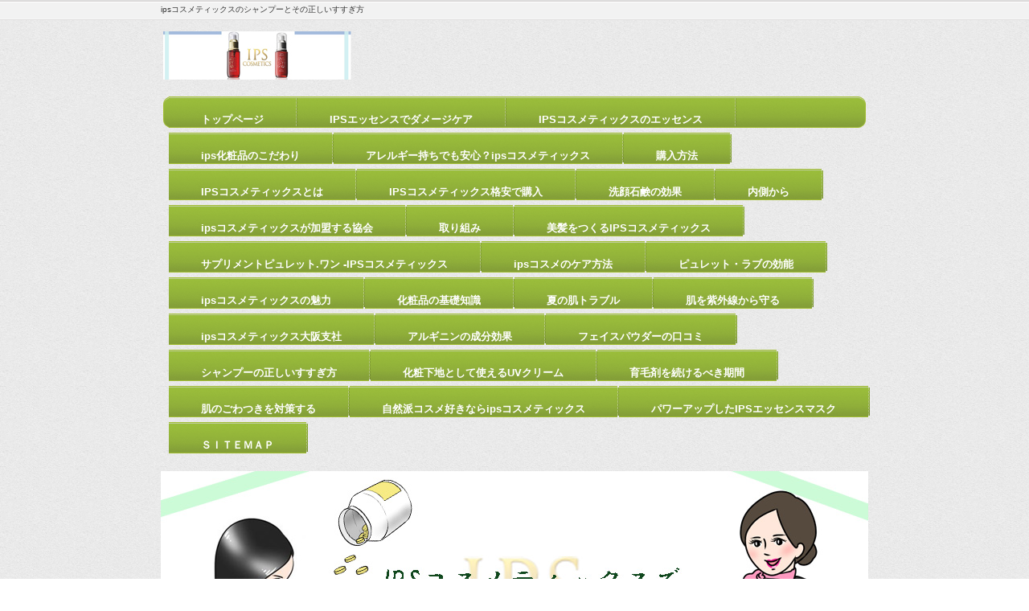

--- FILE ---
content_type: text/html
request_url: https://ohadaniyoicosme.net/susugi.html
body_size: 11469
content:
<!DOCTYPE html>
<html dir="ltr" lang="ja">
<head>
<meta charset="UTF-8">
<meta name="viewport" content="width=device-width, user-scalable=yes, maximum-scale=1.0, minimum-scale=1.0">
<title>ipsコスメティックスのシャンプーとその正しいすすぎ方について</title>
<meta name="keywords" content="ipsコスメティックス,シャンプー,すすぎ方,正しい">
<meta name="description" content="髪の悩みを持つ女性は多いですが、それは男性でも同じことです。その原因は様々ですが、急に髪質が劣化したと感じる場合は使っているシャンプーが合っていないか洗い方を間違えている可能性があります。使っているコスメティックスやシャンプーのすすぎ方を見直すことで、改善に繋げていきましょう。">
<link rel="stylesheet" href="style.css" type="text/css" media="screen">
<!--[if lt IE 9]>
<script src="js/html5.js"></script>
<script src="js/css3-mediaqueries.js"></script>
<![endif]-->
<script src="js/jquery1.7.2.min.js"></script>
<script src="js/script.js"></script>
</head>

<body>
<header id="header" role="banner">
	<div class="inner">
		<h1>ipsコスメティックスのシャンプーとその正しいすすぎ方</h1>
		<h2><a href="ips.html"><img src="images/banners/kodawari.jpg" alt="ipsのこだわり"></a></h2>
		
	</div>
	</div>
</header>

<nav id="mainNav">
	<div class="inner">
		<a class="menu" id="menu"><span>MENU</span></a>
		<div class="panel">
			<ul><li><a href="index.html">トップページ</a></li>
<li><a href="dameji.html">IPSエッセンスでダメージケア</a></li>
<li><a href="troub.html">IPSコスメティックスのエッセンス</a></li>
<li><a href="kodawari.html">ips化粧品のこだわり</a></li>
<li><a href="allergy.html">アレルギー持ちでも安心？ipsコスメティックス</a></li>
<li><a href="kaikata.html">購入方法</a></li>
<li><a href="yurai.html">IPSコスメティックスとは</a></li>
<li><a href="kakuyasu.html">IPSコスメティックス格安で購入</a></li>
<li><a href="soap.html">洗顔石鹸の効果</a></li>
<li><a href="utigawa.html">内側から</a></li>
<li><a href="kyoukai.html">ipsコスメティックスが加盟する協会</a></li>
<li><a href="torikumi.html">取り組み</a></li>
<li><a href="touhi.html">美髪をつくるIPSコスメティックス</a></li>
<li><a href="supplement.html">サプリメントピュレット.ワン -IPSコスメティックス</a></li>
<li><a href="method.html">ipsコスメのケア方法</a></li>
<li><a href="pulettluv.html">ピュレット・ラブの効能</a></li>
<li><a href="miryoku.html">ipsコスメティックスの魅力</a></li>
<li><a href="kiso.html">化粧品の基礎知識</a></li>
<li><a href="summer.html">夏の肌トラブル</a></li>
<li><a href="protect.html">肌を紫外線から守る</a></li>
<li><a href="company.html">ipsコスメティックス大阪支社</a></li>
<li><a href="arginine.html">アルギニンの成分効果</a></li>
<li><a href="facepowder.html">フェイスパウダーの口コミ</a></li>
<li><a href="susugi.html">シャンプーの正しいすすぎ方</a></li>
<li><a href="basic.html">化粧下地として使えるUVクリーム</a></li>
<li><a href="keizoku.html">育毛剤を続けるべき期間</a></li>
<li><a href="gowatsuki.html">肌のごわつきを対策する</a></li>
<li><a href="shizenha.html">自然派コスメ好きならipsコスメティックス</a></li>
<li><a href="ipsmask.html">パワーアップしたIPSエッセンスマスク</a></li>
<li><a href="sitemap.html">ＳＩＴＥＭＡＰ</a></li>
			</ul>
		</div>
	</div>
</nav>
<div id="mainImg">
	<img src="images/banners/ips-utukushii-jinsei.jpg" width="880" height="328" alt="IPSコスメティックスで美しい人生を">
</div>
<div id="wrapper">
	<div id="content">
		<section>
			<article class="content">
				<header>
					<h2 class="title first">髪を育てるためのシャンプーの正しいすすぎ方</h2>
				</header>
				<div class="post">
				  <p><img src="images/banners/cosme-kaeru.jpg" alt="コスメでお肌を変えていく" width="231" height="143" class="alignleft">コスメティックスは体の清潔や、見た目を美しくする目的で皮膚に塗布されるものを指します。その中でもipsコスメティックスでは、頭皮や髪に与える影響を多く研究されてきました。<br>
				  </p>
				  <p>髪の悩みを持つのは女性だけではなく、男性にも多いです。<br>
				    多くの場合が、使っているシャンプーやそのすすぎ方に原因があります。</p>
				  <p><img src="images/img/kami-susugikata.jpg" alt="髪のすすぎ方" width="200" height="198"></p>
				  <p>今ではほとんどのコスメティックスシャンプー製品には、美容液成分配合や<br>
				    ダメージケア成分、ドライヤーの熱から髪を守る成分など、さまざまな機能が備わり<br>
				    普段のケアから美しくなろうという考え方が主流になってきました。 <br>
			      </p>
				  <p>ipsコスメティックスのシャンプーも、髪のダメージをケアしながら<br>
				    頭皮を守る成分が含まれており、傷んでいる髪やクセ毛の方でも<br>
				    お使いいただけます。また、ipsコスメティックスのシャンプーは<br>
				    男性でも同様にお使いいただけます。</p>
				  <p>&nbsp;</p>
				  <p>しかし、このような成分の効果をいかんなく発揮させるには、正しい使い方をしなければなりません。<br>
				    ipsコスメティックスのシャンプーは、髪を洗うというよりは頭皮を洗う用に使います。<br>
			      </p>
				  <p>頭全体にわしゃわしゃと泡だてるのではなく、頭皮をもみこむようにマッサージしながら泡立てていきます。<br>
				    そしてすすぎ方にもポイントがあって、頭皮からお湯をかけて、髪の先に向かって洗い流すように流していきます。</p>
				  <p>&nbsp;</p>
				  <p>髪をぐしゃぐしゃとやりながら流すと、濡れた髪どうしがこすりあってダメージの原因となります。<br>
				    また、頭皮にコスメティックスシャンプーが残るとフケや痒みの原因ともなりますので<br>
				    頭皮から髪の先に向けて流すことを心がけましょう。<br>
			      </p>
				  <p>シャンプーは完全に洗い流すことも重要です。流し切れたと思っても、頭皮の近くに<br>
				  残ってしまっている可能性もあります。そのことを意識して、普段より少し長めに<br>
				  洗い流しても良いくらいかもしれません。<br>
				  </p>
				  <p>完全に泡を流したら、ipsコスメティックスのトリートメントを髪に浸透させることで<br>
				    乾燥を防ぎ、シャンプーとトリートメントからの栄養を更に十分に与えることができます。</p>
				  <p><img src="images/img/ipscosmetics-haircare-set.jpg" alt="ipsコスメティックスのヘアケアセット" width="200" height="167"></p>
				  <p>現在使っているシャンプーが自分の髪質に合わないと感じている方は<br>
				    ipsコスメティックスのヘアケア用品を使ってみてはいかがでしょうか。</p>
			  </div>
			</article>
		</section>
  </div>
	<!-- / content -->

	<aside id="sidebar">
		<section class="widget">
		  <h3><span>IPSコスメティックスの製品</span></h3>
			<ul>
				<li><a href="ips.html">IPSエッセンス</a></li>
		<li><a href="eiji.html">エイジング</a></li>
		<li><a href="kohaku.html">コハク酸</a></li>
		<li><a href="tansan.html">IPSコスメティックスの美容液</a></li>
		<li><a href="denshi.html">電子発生器</a></li>
		<li><a href="up.html">株式会社IPSコスメティックスのアニオンエアの相互作用</a></li>
			</ul>
		</section>
		 
	</aside>

</div>
<!-- / wrapper -->

<footer id="footer">
	<div class="inner">
		<ul>
			<li><a href="index.html">アイ・ピー・エスコスメティックスのIPSエッセンスがお肌に良い理由のTOP</a></li>
			<li><a href="dameji.html">株式会社アイ・ピー・エス生命科学研究所の高い評価</a></li>
			<li><a href="troub.html">肌のリセット</a></li>
			<li><a href="kodawari.html">IPSコスメティックスの化粧品効果のために</a></li>
			<li><a href="allergy.html">肌が弱くても使えるIPSコスメ</a></li>
			<li><a href="sitemap.html">サイトマップ</a></li>	  	
			<li><a href="ips.html">紫外線</a></li>
			<li><a href="eiji.html">手軽なケアと言えばIPSエッセンス</a></li>
			<li><a href="kohaku.html">販売員が説明する株式会社IPSコスメティックス製品の成分</a></li>
			<li><a href="tansan.html">洗顔のコツ</a></li>
			<li><a href="denshi.html">電子を利用したIPSコスメティックスのアニオンエア</a></li>
			<li><a href="kaikata.html">販売形態</a></li>			<li><a href="up.html">効果を高める</a></li>
			<li><a href="kakuyasu.html">ネット販売</a></li>            <li><a href="yurai.html">社名の由来</a></li>
            <li><a href="soap.html">毛穴と角質のケア</a></li>
            <li><a href="utigawa.html">正しく摂取</a></li>
            <li><a href="kyoukai.html">一般社団法人全国直販流通協会の目的</a></li>
             <li><a href="torikumi.html">連鎖販売取引の特徴</a></li>
            <li><a href="touhi.html">頭皮用化粧品</a></li>
            <li><a href="supplement.html">ipsコスメのサプリメント</a></li>
            <li><a href="method.html">アイ・ピー・エスコスメでスペシャルケア</a></li>
            <li><a href="pulettluv.html">ipsコスメティックスの発酵乳ケフィアとは</a></li>
            <li><a href="miryoku.html">美と健康をサポート</a></li>
             <li><a href="kiso.html">粧工連の専門家のエッセイ</a></li>
            <li><a href="summer.html">冷房による乾燥のケア</a></li>
             <li><a href="protect.html">年中必要な紫外線対策</a></li>
            <li><a href="company.html">会社の基本情報</a></li>
            <li><a href="arginine.html">アンチエイジングに欠かせない</a></li>
            <li><a href="facepowder.html">アットコスメで情報収集</a></li>
            <li><a href="susugi.html">髪を育てるヘアケア</a></li>
            <li><a href="basic.html">UVプロテクションクリーム</a></li>
            <li><a href="keizoku.html">毛髪の成長を促進</a></li>
            <li><a href="gowatsuki.html">高保湿成分たっぷりのipsエッセンスマスク</a></li>
            <li><a href="shizenha.html">質の高い配合成分</a></li>
            <li><a href="ipsmask.html">アロエベラ葉エキスでうるおいを与える</a></li>
		</ul>
	</div>
	<p id="copyright">Copyright &copy;   アイ・ピー・エスコスメティックスのIPSエッセンスがお肌に良い理由  All rights Reserved.
</footer>
<!-- / footer -->

</body>
</html>

--- FILE ---
content_type: text/css
request_url: https://ohadaniyoicosme.net/style.css
body_size: 15785
content:
@charset "utf-8";

/* =Reset default browser CSS.
Based on work by Eric Meyer: http://meyerweb.com/eric/tools/css/reset/index.html
-------------------------------------------------------------- */
html, body, div, span, applet, object, iframe, h1, h2, h3, h4, h5, h6, p, blockquote, pre, a, abbr, acronym, address, big, cite, code, del, dfn, em, font, ins, kbd, q, s, samp, small, strike, strong, sub, sup, tt, var, dl, dt, dd, ol, ul, li, fieldset, form, label, legend, table, caption, tbody, tfoot, thead, tr, th, td {border: 0;font-family: inherit;font-size: 100%;font-style: inherit;font-weight: inherit;margin: 0;outline: 0;padding: 0;vertical-align: baseline;}
:focus {outline: 0;}

ol, ul {list-style: none;}
table {border-collapse: separate;border-spacing: 0;}
caption, th, td {font-weight: normal;text-align: left;}
blockquote:before, blockquote:after,q:before, q:after {content: "";}
blockquote, q {quotes: "" "";}
a img {border: 0;}
article, aside, details, figcaption, figure, footer, header, hgroup, menu, nav, section {display: block;}

body{
font: 12px/1.5 "メイリオ","Meiryo",arial,"ヒラギノ角ゴ Pro W3","Hiragino Kaku Gothic Pro",Osaka,"ＭＳ Ｐゴシック","MS PGothic",Sans-Serif;
color:#333;
-webkit-text-size-adjust:100%;
background:url(images/wall.png) repeat-x;
}
html{background:url(images/bg.png);}


/* リンク設定
------------------------------------------------------------*/
a{
margin:0;
padding:0;
text-decoration:none;
outline:0;
vertical-align:baseline;
background:transparent;
font-size:100%;
color:#313131;
}

a:hover, a:active{
outline: none;
color:#a8121f;
}


/**** Clearfix ****/
nav .panel:after, #mainNav:after, .newsTitle:after, .bg:after,.post:after, ul.post li:after,#mainNav .inner:after{content:""; display: table;clear: both;}
nav .panel,#mainNav,.newsTitle,.bg, .post, ul.post li,#mainNav .inner{zoom: 1;}


/* フォーム
------------------------------------------------------------*/
input[type="text"], textarea{
vertical-align:middle;
max-width:90%;
line-height:30px;
height:30px;
padding:1px 5px;
border:1px solid #d4d4d7;
border-radius:3px;
-webkit-border-radius:3px;
-moz-border-radius:3px;
font-size:100%;
color:#555;
background:#fcfcfc;
}

textarea{
height:auto;
line-height:1.5;
}

input[type="submit"],input[type="reset"],input[type="button"]{
padding:3px 10px;
background: #c71a28;
background: -moz-linear-gradient(top, #c71a28 0%, #a8121f 100%);
background: -webkit-gradient(linear, left top, left bottom, color-stop(0%,#c71a28), color-stop(100%,#a8121f));
background: -webkit-linear-gradient(top, #c71a28 0%,#a8121f 100%);
background: -o-linear-gradient(top, #c71a28 0%,#a8121f 100%);
background: linear-gradient(to bottom, #c71a28 0%,#a8121f 100%);
filter: progid:DXImageTransform.Microsoft.gradient( startColorstr='#c71a28', endColorstr='#a8121f',GradientType=0 );
border:0;
border-radius:3px;
-webkit-border-radius:3px;
-moz-border-radius:3px;
line-height:1.5;
font-size:120%;
color:#fff;
}

input[type="submit"]:hover,input[type="reset"]:hover,input[type="button"]:hover{
background: #c71a28;
background: -moz-linear-gradient(top, #a8121f 0%, #c71a28 100%);
background: -webkit-gradient(linear, left top, left bottom, color-stop(0%,#a8121f), color-stop(100%,#c71a28));
background: -webkit-linear-gradient(top, #a8121f 0%,#c71a28 100%);
background: -o-linear-gradient(top, #a8121f 0%,#c71a28 100%);
background: linear-gradient(to bottom, #a8121f 0%,#c71a28 100%);
filter: progid:DXImageTransform.Microsoft.gradient( startColorstr='#a8121f', endColorstr='#c71a28',GradientType=0 );
cursor:pointer;
}

*:first-child+html input[type="submit"]{padding:3px;}


/* レイアウト
------------------------------------------------------------*/
#wrapper, .inner{
margin:0 auto;
width:880px;
}

#header{
overflow:hidden;
}

#content{
float:right;
width:627px;
padding:22px 0 50px;
}

#sidebar{
float:left;
width:233px;
padding:22px 0 50px;
}

#footer{
clear:both;
} 


/* ヘッダー
*****************************************************/

/* サイト説明文
----------------------------------*/
#header h1{
padding:5px 0;
font-size:80%;
font-weight:normal;
}


/* ロゴ (サイトタイトル)
----------------------------------*/
#header h2{
clear:both;
float:left;
padding:15px 3px 9px;
color: #515151;
font-size:160%;
font-weight:bold;
}


/* コンタクト
----------------------------------*/
.contact{
float:right;
padding:10px 0 0;
text-align:right;
}

.contact .tel{
margin-bottom:-5px;
font-size:220%;
font-weight:bold;
font-family:Arial, Helvetica, sans-serif;
}

.contact .tel span{font-size:80%;}


/* トップページ　メイン画像
----------------------------------*/
#mainImg{
clear:both;
margin-top:20px;
line-height:0;
text-align:center;
z-index:0;
}
#mainImg a:hover{opacity:.8;}

.post{
margin:0 0 20px 0;
padding:20px 10px 20px 20px;
border:1px solid #dcdcdc;
background: #fff;
}

.toppage h4{
margin:0 0 10px;
font-size:16px;
font-weight:normal;
color:#333;
}

.toppage{padding:10px 10px 20px 20px;}



/* 記事ループ
*****************************************************/
.list{
padding:10px 0;
border-bottom:1px dashed #dcdcdc;
}

.list:last-child{border:0;}

.post .list p{padding:0;}

.list span{padding-left:10px;}


/* タイポグラフィ
*****************************************************/
#content a{color:#84a038;}
#content a:hover{text-decoration:underline;}

h2.title{
clear:both;
margin:0;
padding:7px 10px 7px 17px;
font-size:110%;
color:#fff;
background:#839e39 url(images/headingBg.png) repeat-x;
}

.dateLabel{
text-align:right;
font-weight:bold;
color:#858585;
}

.post p{padding-bottom:15px;}

.post ul{margin: 0 0 10px 10px;}

.post ul li{
margin-bottom:5px;
padding-left:15px;
background:url(images/bullet.png) no-repeat 0 8px;
}

.post ol{margin: 0 0 10px 30px;}

.post ol li{list-style:decimal;}

.post h1{
margin:20px 0;
padding:5px 0;
font-size:150%;
color: #000;
border-bottom:3px solid #000;
}

.post h2{
margin:10px 0;
padding-bottom:2px;
font-size:130%;
font-weight:normal;
color: #333;
border-bottom:2px solid #515151;
}

.post h3{
margin:10px 0;
font-size:100%;
font-weight:normal;
color:#2e2c2c;
border-bottom:1px solid #515151;
}

.post blockquote {
clear:both;
padding:10px 0 10px 15px;
margin:10px 0 25px 30px;
border-left:5px solid #ccc;
}
 
.post blockquote p{padding:5px 0;}

.post table{
border: 1px #ccc solid;
border-collapse: collapse;
border-spacing: 0;
margin:10px 0 20px;
}

.post table th{
padding:10px;
border: #ccc solid;
border-width: 0 0 1px 1px;
background:#efede7;
}

.post table td{
padding:10px;
border: 1px #ccc solid;
border-width: 0 0 1px 1px;
background:#fff;
}

.post dt{font-weight:bold;}

.post dd{padding-bottom:10px;}

.post img{max-width:100%;height:auto;}

img.aligncenter {
display: block;
margin:5px auto;
}

img.alignright, img.alignleft{
margin: 10px 10px 15px 15px;
display:inline;
}

img.alignleft{margin:10px 15px 15px 10px;}

.alignright{float:right;}
.alignleft{float:left;}

#gallery-1 img{
border:1px solid #eaeaea !important;
padding:5px;
background:#fff;
}

#gallery-1 img:hover{background:#fffaef;}



/* サイドバー　ウィジェット
*****************************************************/
section.widget ul, .widget_search, #calendar_wrap, .textwidget{
margin:1px 0 20px 0;
padding:10px 10px 10px 17px;
border:1px solid #dcdcdc;
background: #fff;
}

section.widget ul ul{
border:0;
margin:0;
padding:0 0 0 10px;
}

p.banner{padding-bottom:15px;}

p.banner img{
max-width:233px;
height:auto;
}

p.banner img:hover{
cursor:pointer;
opacity:.8;
}

section.widget h3{
clear:both;
margin:0;
padding:7px 10px 7px 17px;
font-size:110%;
color:#fff;
background:#839e39 url(images/headingBg.png) repeat-x;
}

section.widget li a{
display:block;
padding:7px 0 7px 12px;
background:url(images/arrow.gif) no-repeat 0 12px;
border-bottom:1px dashed #dcdcdc;
}

section.widget li:last-child a{border:0;}

#searchform input[type="text"]{
line-height:1.7;
height:24px;
width:90px;
vertical-align:bottom;
}

/* カレンダー */
#calendar_wrap table{margin:0 auto;width:90%;}
#calendar_wrap table caption{padding:10px 0;text-align:center;font-weight:bold;}
#calendar_wrap table th, #calendar_wrap table td{padding:3px;text-align:center;}
#calendar_wrap table th:nth-child(6),#calendar_wrap table td:nth-child(6){color:#0034af;}
#calendar_wrap table th:nth-child(7),#calendar_wrap table td:nth-child(7){color:#950000;}
#calendar_wrap table td#prev{text-align:left;}
#calendar_wrap table td#next{text-align:right;}
#calendar_wrap a{color:#c71a28;font-weight:bold;}


/* お知らせ　
-------------*/
.newsTitle{
clear:both;
margin:0;
padding:7px 10px 7px 17px;
font-size:110%;
color:#fff;
background:#839e39 url(images/headingBg.png) repeat-x 0 100%;
}

.newsTitle h3{
float:left;
font-weight:normal;
}

.newsTitle h3 span{
padding-left:20px;
background:url(images/headingBgSpan.png) no-repeat 0 3px;
}

.newsTitle p{
float:right;
padding:0 0 0 10px;
font-size:80%;
background:url(images/arrow.gif) no-repeat 0 5px;
}

.newsTitle p a{color:#fff;}

.news p{
clear:both;
padding-bottom:2px;
border-bottom:1px dashed #dcdcdc;
}

.news p:last-child{border:0;}

.news p a{
display:block;
padding:5px 0;
color:#333;
font-style:italic;
font:italic 110% "Palatino Linotype", "Book Antiqua", Palatino, serif;
}

.news a span{
color:#515151;
font:normal 90% Arial, 'ヒラギノ角ゴ Pro W3','Hiragino Kaku Gothic Pro','ＭＳ Ｐゴシック',sans-serif;
}

.news span{padding-left:10px;}

.news a:hover span{color:#84a038;}



/* フッター
*****************************************************/
#footer ul{
padding:15px 0 25px;
text-align:center;
}

#footer li{
display:inline-block;
padding: 5px 16px;
border-left:1px dotted #d5d5d5;
}
*:first-child+html #footer li{display:inline;}

#footer li:first-child{border:0;}

#footer li a{
text-decoration:none;
color:#000;
}

#footer li a:hover{color:#999;}

#footer ul ul{display:none;}

#copyright{
clear:both;
padding:10px 0 37px;
text-align:center;
color:#000;
font-size:10px;
}


/* page navigation
------------------------------------------------------------*/
.pagenav{
clear:both;
width: 100%;
height: 30px;
margin: 5px 0 20px;
}

.prev{float:left}

.next{float:right;}

#pageLinks{
clear:both;
color:#4f4d4d;
text-align:center;
}


/* トップページ 最新記事4件
------------------------------------------------------------*/
ul.post{
padding:0;
}

ul.post li{
margin:0 10px;
padding:20px 0 15px;
border-bottom:1px dashed #dcdcdc;
}

ul.post li:last-child{border:0;}

ul.post img{
float:left;
margin:0 15px 5px 10px;
}

ul.post h3{
margin:0 0 10px 10px;
font-size:14px;
font-weight:normal;
color:#333;
border:0;
}



/* メインメニュー　PC用
------------------------------------------------------------*/
@media only screen and (min-width: 1025px){
#mainNav{
clear:both;
position:relative;
z-index:200;
width:860px;
padding:0 10px;
margin:0 auto;
background:url(images/mainNav.png) repeat-x;
}

#mainNav li{
float: left;
position: relative;
background:url(images/mainNavSep.png) no-repeat 100% 6px;
}

#mainNav li a{
display: block;
text-align: center;
_float:left;
color:#fff;
height:35px;
line-height:45px;
font-size:110%;
font-weight:bold;
margin-right:2px;
padding:10px 40px 0;
background:url(images/mainnavBg.png) repeat-x 0 0;
}

#mainNav li a span,#mainNav li a strong{
display:block;
font-size:90%;
line-height:1.4;
}

#mainNav li a span{
font-size:70%;
color:#fff;
font-weight:normal;
}

#mainNav li.current-menu-item a, #mainNav li a:hover, #mainNav li.current-menu-parent a{
background:url(images/mainnavBg.png) repeat-x 0 100%;
}

#mainNav ul ul{width:160px;}

#mainNav li ul{display:none;}

#mainNav li:hover ul{
display:block;
position:absolute;
top:42px;
left:0;
z-index:500;
}

#mainNav li li{
margin:0;
float:none;
height:35px;
line-height:35px;
width:160px;
background:none;
}

#mainNav li li a, #mainNav li.current-menu-parent li a,#mainNav li.current-menu-item li a{
width:100%;
height:35px;
padding:0 0 0 10px;
line-height:35px;
font-size:95%;
text-align:left;
background:url(images/mainnavBg.png) repeat-x 0 -6px;
}

#mainNav li li.current-menu-item a,#mainNav li li a:hover{background:#87a438;}

nav div.panel{
display:block !important;
float:left;
}
  
a#menu{display:none;}
}


/* メインメニュー iPadサイズ以下から
------------------------------------------------------------*/
@media only screen and (max-width:1024px){
	#mainNav{
	clear:both;
	width:880px;
	margin:20px auto 10px;
	background:#fbfaf9 url(images/mainnavBg.png) repeat-x 0 -5px;
	}
	
	#mainNav a.menu{
	width:100%;
	display:block;
	height:37px;
	line-height:37px;
	font-weight: bold;
	text-align:left;
	color:#fff;
  background: url(images/menuOpen.png) no-repeat 5px 8px;
	}
	
	#mainNav a#menu span{padding-left:35px;}
	
	#mainNav a.menuOpen{
	border-radius:6px 6px 0 0;
	background: url(images/menuOpen.png) no-repeat 5px -34px;
	}
	
	#mainNav a#menu:hover{cursor:pointer;}
	
	nav .panel{
	display: none;
	width:100%;
	position: relative;
	right: 0;
	top:0;
	z-index: 1;
	}

	#mainNav ul{margin:0;padding:0;}

	#mainNav li{
	float: none;
	clear:both;
	width:100%;
	height:auto;
	line-height:1.2;
	}

	#mainNav li a,#mainNav li.current-menu-item li a{
	display: block;
	padding:15px 10px;
	text-align:left;
	border-bottom:1px dashed #e5e5e5;
	background:#fbfaf9;
	}
	
	#mainNav li:last-child a{border:0;border-radius:0 0 6px 6px;}
	#mainNav li li:last-child a{border:0;border-radius:0;}
	#mainNav li li:last-child a{border-bottom:1px dashed #e5e5e5;}

 	#mainNav li a span{display:none;}
 
	#mainNav li.current-menu-item a,#mainNav li a:hover,#mainNav li.current-menu-item a,#mainNav li a:active, #mainNav li li.current-menu-item a, #mainNav li.current-menu-item li a:hover, #mainNav li.current-menu-item li a:active{
	color:#a8121f;
	background:#fff;
	}
	
	#mainNav li.current-menu-item li a{color:#777}

	#mainNav li li{
	float:left;
	border:0;
	}

	#mainNav li li a, #mainNav li.current-menu-item li a, #mainNav li li.current-menu-item a{
  padding-left:40px;
	background:#fbfaf9 url(images/sub1.png) no-repeat 20px 18px;}

	#mainNav li li.current-menu-item a,#mainNav li li a:hover, #mainNav li.current-menu-item li a:hover{
		background:#fff url(images/sub1.png) no-repeat 20px -62px;}
	
	#mainNav li li:last-child a{background:#fbfaf9 url(images/subLast.png) no-repeat 20px 20px;}
	#mainNav li li:last-child.current-menu-item a,#mainNav li li:last-child a:hover,#mainNav li.current-menu-item li:last-child a:hover{background:#fff url(images/subLast.png) no-repeat 20px -65px;}
	
	nav div.panel{float:none;}
	
	#mainImg{margin-bottom:20px;}
}


/* 959px以下から 1カラム表示
------------------------------------------------------------*/
@media only screen and (max-width: 959px){
  #wrapper, .inner{width:100%;}

	#header{width:96%;padding:0 2%;}
	
	.contact{padding:10px 0 10px;}

  #mainNav{width:95%;}

	#mainNav ul{margin:0 auto;}
	#mainNav ul ul{padding:0;}

	nav div.panel{float:none;}
	
	#mainImg img{width:98%;height:auto;}

	#content, #sidebar{
	clear:both;
	width:95%;
	float:none;
	margin:0 auto;
	padding:10px 0;
	}
	
	.banner{width:100%;margin:0 auto;text-align:center;}
  p.banner img{width:100%;height:auto;}
	
	section.widget_search{text-align:center;}
	
	#footer li{margin-bottom:10px;}
	
}


/* 幅644px以下から ヘッダー等微調節
------------------------------------------------------------*/
@media only screen and (max-width: 644px){
	body{background-position:0 -25px;}
	#header h2{padding:0;}
	#header h2 img{max-width:90%;}
  .contact{padding:0;}
	#mainNav{width:98%;margin-top:0;}
	#header{text-align:center;}
	#header h2,.contact{float:none;}
	.contact{padding:0 0 20px;}
	.contact p{text-align:center;}
	#headerInfo{width:250px;margin:0 auto;}
	img.alignright, img.alignleft{display: block;	margin:5px auto;}
	.alignright,.alignleft{float:none;}
}